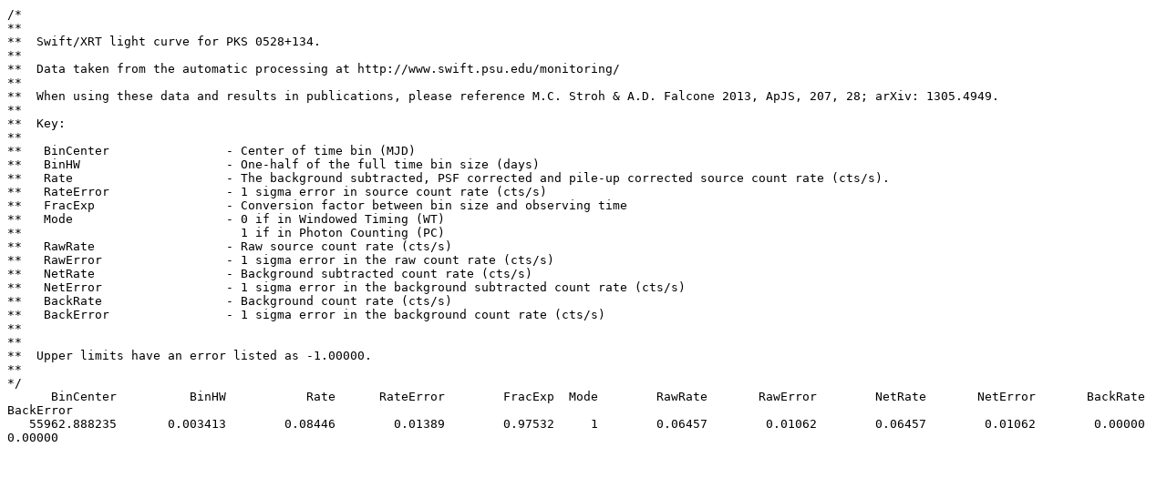

--- FILE ---
content_type: text/plain; charset=UTF-8
request_url: https://www.swift.psu.edu/monitoring/data_new/PKS0528+134/00035384087/lightcurve2.txt
body_size: 1686
content:
/*
**
**  Swift/XRT light curve for PKS 0528+134.
**
**  Data taken from the automatic processing at http://www.swift.psu.edu/monitoring/
**
**  When using these data and results in publications, please reference M.C. Stroh & A.D. Falcone 2013, ApJS, 207, 28; arXiv: 1305.4949.
**
**  Key:
**
**   BinCenter                - Center of time bin (MJD)
**   BinHW                    - One-half of the full time bin size (days)
**   Rate                     - The background subtracted, PSF corrected and pile-up corrected source count rate (cts/s).
**   RateError                - 1 sigma error in source count rate (cts/s)
**   FracExp                  - Conversion factor between bin size and observing time
**   Mode                     - 0 if in Windowed Timing (WT)
**                              1 if in Photon Counting (PC)
**   RawRate                  - Raw source count rate (cts/s)
**   RawError                 - 1 sigma error in the raw count rate (cts/s)
**   NetRate                  - Background subtracted count rate (cts/s)
**   NetError                 - 1 sigma error in the background subtracted count rate (cts/s)
**   BackRate                 - Background count rate (cts/s)
**   BackError                - 1 sigma error in the background count rate (cts/s)
**
**
**  Upper limits have an error listed as -1.00000.
**
*/
      BinCenter          BinHW           Rate      RateError        FracExp  Mode        RawRate       RawError        NetRate       NetError       BackRate      BackError
   55962.888235       0.003413        0.08446        0.01389        0.97532     1        0.06457        0.01062        0.06457        0.01062        0.00000        0.00000
